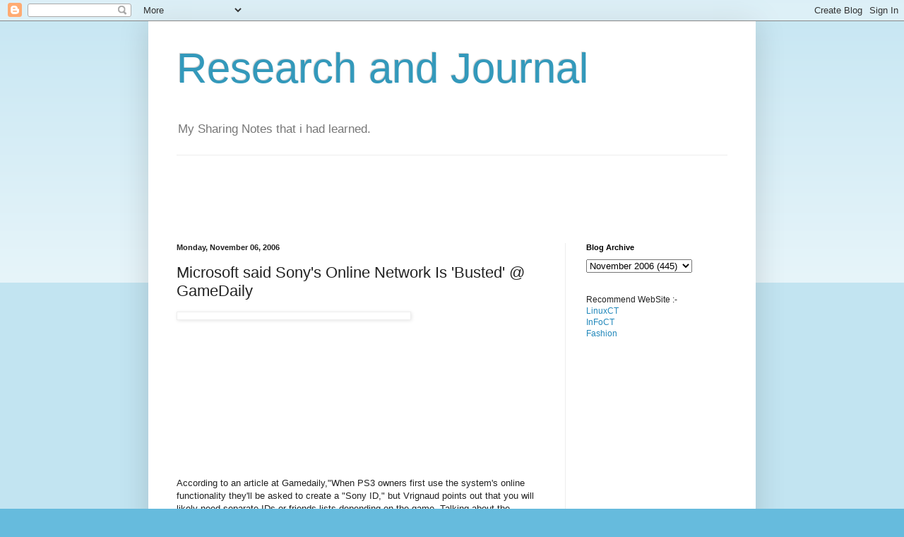

--- FILE ---
content_type: text/html; charset=UTF-8
request_url: http://eseong.com/2006/11/microsoft-said-sonys-online-network-is.html
body_size: 10908
content:
<!DOCTYPE html>
<html class='v2' dir='ltr' lang='en'>
<head>
<link href='https://www.blogger.com/static/v1/widgets/335934321-css_bundle_v2.css' rel='stylesheet' type='text/css'/>
<meta content='width=1100' name='viewport'/>
<meta content='text/html; charset=UTF-8' http-equiv='Content-Type'/>
<meta content='blogger' name='generator'/>
<link href='http://eseong.com/favicon.ico' rel='icon' type='image/x-icon'/>
<link href='http://eseong.com/2006/11/microsoft-said-sonys-online-network-is.html' rel='canonical'/>
<link rel="alternate" type="application/atom+xml" title="Research and Journal - Atom" href="http://eseong.com/feeds/posts/default" />
<link rel="alternate" type="application/rss+xml" title="Research and Journal - RSS" href="http://eseong.com/feeds/posts/default?alt=rss" />
<link rel="service.post" type="application/atom+xml" title="Research and Journal - Atom" href="https://www.blogger.com/feeds/32315142/posts/default" />

<link rel="alternate" type="application/atom+xml" title="Research and Journal - Atom" href="http://eseong.com/feeds/116282185180729058/comments/default" />
<!--Can't find substitution for tag [blog.ieCssRetrofitLinks]-->
<link href='http://media.gameworldnetwork.com/news_shots/877326174454e6dea9a511.jpg' rel='image_src'/>
<meta content='http://eseong.com/2006/11/microsoft-said-sonys-online-network-is.html' property='og:url'/>
<meta content='Microsoft said Sony&#39;s Online Network Is &#39;Busted&#39; @ GameDaily' property='og:title'/>
<meta content='A blog about Research on Courses and Journal of courses that i had taken' property='og:description'/>
<meta content='https://lh3.googleusercontent.com/blogger_img_proxy/AEn0k_vz1qpJW0eCJ8ftMFGrvc5nphhRfjIRz2IhNLYMSWoc4fhOpLjHOCEvTVYgWptkYORgYy2MKzR7K5b3roGxbN6AKlnU3Z15RJQMgAdOm5UO2LIv-QNjhsgI-IGVB5b_RtNGVoskf4tQM-Tv=w1200-h630-p-k-no-nu' property='og:image'/>
<title>Research and Journal: Microsoft said Sony's Online Network Is 'Busted' @ GameDaily</title>
<style id='page-skin-1' type='text/css'><!--
/*
-----------------------------------------------
Blogger Template Style
Name:     Simple
Designer: Blogger
URL:      www.blogger.com
----------------------------------------------- */
/* Content
----------------------------------------------- */
body {
font: normal normal 12px Arial, Tahoma, Helvetica, FreeSans, sans-serif;
color: #222222;
background: #66bbdd none repeat scroll top left;
padding: 0 40px 40px 40px;
}
html body .region-inner {
min-width: 0;
max-width: 100%;
width: auto;
}
h2 {
font-size: 22px;
}
a:link {
text-decoration:none;
color: #2288bb;
}
a:visited {
text-decoration:none;
color: #888888;
}
a:hover {
text-decoration:underline;
color: #33aaff;
}
.body-fauxcolumn-outer .fauxcolumn-inner {
background: transparent url(https://resources.blogblog.com/blogblog/data/1kt/simple/body_gradient_tile_light.png) repeat scroll top left;
_background-image: none;
}
.body-fauxcolumn-outer .cap-top {
position: absolute;
z-index: 1;
height: 400px;
width: 100%;
}
.body-fauxcolumn-outer .cap-top .cap-left {
width: 100%;
background: transparent url(https://resources.blogblog.com/blogblog/data/1kt/simple/gradients_light.png) repeat-x scroll top left;
_background-image: none;
}
.content-outer {
-moz-box-shadow: 0 0 40px rgba(0, 0, 0, .15);
-webkit-box-shadow: 0 0 5px rgba(0, 0, 0, .15);
-goog-ms-box-shadow: 0 0 10px #333333;
box-shadow: 0 0 40px rgba(0, 0, 0, .15);
margin-bottom: 1px;
}
.content-inner {
padding: 10px 10px;
}
.content-inner {
background-color: #ffffff;
}
/* Header
----------------------------------------------- */
.header-outer {
background: transparent none repeat-x scroll 0 -400px;
_background-image: none;
}
.Header h1 {
font: normal normal 60px Arial, Tahoma, Helvetica, FreeSans, sans-serif;
color: #3399bb;
text-shadow: -1px -1px 1px rgba(0, 0, 0, .2);
}
.Header h1 a {
color: #3399bb;
}
.Header .description {
font-size: 140%;
color: #777777;
}
.header-inner .Header .titlewrapper {
padding: 22px 30px;
}
.header-inner .Header .descriptionwrapper {
padding: 0 30px;
}
/* Tabs
----------------------------------------------- */
.tabs-inner .section:first-child {
border-top: 1px solid #eeeeee;
}
.tabs-inner .section:first-child ul {
margin-top: -1px;
border-top: 1px solid #eeeeee;
border-left: 0 solid #eeeeee;
border-right: 0 solid #eeeeee;
}
.tabs-inner .widget ul {
background: #f5f5f5 url(https://resources.blogblog.com/blogblog/data/1kt/simple/gradients_light.png) repeat-x scroll 0 -800px;
_background-image: none;
border-bottom: 1px solid #eeeeee;
margin-top: 0;
margin-left: -30px;
margin-right: -30px;
}
.tabs-inner .widget li a {
display: inline-block;
padding: .6em 1em;
font: normal normal 14px Arial, Tahoma, Helvetica, FreeSans, sans-serif;
color: #999999;
border-left: 1px solid #ffffff;
border-right: 1px solid #eeeeee;
}
.tabs-inner .widget li:first-child a {
border-left: none;
}
.tabs-inner .widget li.selected a, .tabs-inner .widget li a:hover {
color: #000000;
background-color: #eeeeee;
text-decoration: none;
}
/* Columns
----------------------------------------------- */
.main-outer {
border-top: 0 solid #eeeeee;
}
.fauxcolumn-left-outer .fauxcolumn-inner {
border-right: 1px solid #eeeeee;
}
.fauxcolumn-right-outer .fauxcolumn-inner {
border-left: 1px solid #eeeeee;
}
/* Headings
----------------------------------------------- */
div.widget > h2,
div.widget h2.title {
margin: 0 0 1em 0;
font: normal bold 11px Arial, Tahoma, Helvetica, FreeSans, sans-serif;
color: #000000;
}
/* Widgets
----------------------------------------------- */
.widget .zippy {
color: #999999;
text-shadow: 2px 2px 1px rgba(0, 0, 0, .1);
}
.widget .popular-posts ul {
list-style: none;
}
/* Posts
----------------------------------------------- */
h2.date-header {
font: normal bold 11px Arial, Tahoma, Helvetica, FreeSans, sans-serif;
}
.date-header span {
background-color: transparent;
color: #222222;
padding: inherit;
letter-spacing: inherit;
margin: inherit;
}
.main-inner {
padding-top: 30px;
padding-bottom: 30px;
}
.main-inner .column-center-inner {
padding: 0 15px;
}
.main-inner .column-center-inner .section {
margin: 0 15px;
}
.post {
margin: 0 0 25px 0;
}
h3.post-title, .comments h4 {
font: normal normal 22px Arial, Tahoma, Helvetica, FreeSans, sans-serif;
margin: .75em 0 0;
}
.post-body {
font-size: 110%;
line-height: 1.4;
position: relative;
}
.post-body img, .post-body .tr-caption-container, .Profile img, .Image img,
.BlogList .item-thumbnail img {
padding: 2px;
background: #ffffff;
border: 1px solid #eeeeee;
-moz-box-shadow: 1px 1px 5px rgba(0, 0, 0, .1);
-webkit-box-shadow: 1px 1px 5px rgba(0, 0, 0, .1);
box-shadow: 1px 1px 5px rgba(0, 0, 0, .1);
}
.post-body img, .post-body .tr-caption-container {
padding: 5px;
}
.post-body .tr-caption-container {
color: #222222;
}
.post-body .tr-caption-container img {
padding: 0;
background: transparent;
border: none;
-moz-box-shadow: 0 0 0 rgba(0, 0, 0, .1);
-webkit-box-shadow: 0 0 0 rgba(0, 0, 0, .1);
box-shadow: 0 0 0 rgba(0, 0, 0, .1);
}
.post-header {
margin: 0 0 1.5em;
line-height: 1.6;
font-size: 90%;
}
.post-footer {
margin: 20px -2px 0;
padding: 5px 10px;
color: #666666;
background-color: #f9f9f9;
border-bottom: 1px solid #eeeeee;
line-height: 1.6;
font-size: 90%;
}
#comments .comment-author {
padding-top: 1.5em;
border-top: 1px solid #eeeeee;
background-position: 0 1.5em;
}
#comments .comment-author:first-child {
padding-top: 0;
border-top: none;
}
.avatar-image-container {
margin: .2em 0 0;
}
#comments .avatar-image-container img {
border: 1px solid #eeeeee;
}
/* Comments
----------------------------------------------- */
.comments .comments-content .icon.blog-author {
background-repeat: no-repeat;
background-image: url([data-uri]);
}
.comments .comments-content .loadmore a {
border-top: 1px solid #999999;
border-bottom: 1px solid #999999;
}
.comments .comment-thread.inline-thread {
background-color: #f9f9f9;
}
.comments .continue {
border-top: 2px solid #999999;
}
/* Accents
---------------------------------------------- */
.section-columns td.columns-cell {
border-left: 1px solid #eeeeee;
}
.blog-pager {
background: transparent none no-repeat scroll top center;
}
.blog-pager-older-link, .home-link,
.blog-pager-newer-link {
background-color: #ffffff;
padding: 5px;
}
.footer-outer {
border-top: 0 dashed #bbbbbb;
}
/* Mobile
----------------------------------------------- */
body.mobile  {
background-size: auto;
}
.mobile .body-fauxcolumn-outer {
background: transparent none repeat scroll top left;
}
.mobile .body-fauxcolumn-outer .cap-top {
background-size: 100% auto;
}
.mobile .content-outer {
-webkit-box-shadow: 0 0 3px rgba(0, 0, 0, .15);
box-shadow: 0 0 3px rgba(0, 0, 0, .15);
}
.mobile .tabs-inner .widget ul {
margin-left: 0;
margin-right: 0;
}
.mobile .post {
margin: 0;
}
.mobile .main-inner .column-center-inner .section {
margin: 0;
}
.mobile .date-header span {
padding: 0.1em 10px;
margin: 0 -10px;
}
.mobile h3.post-title {
margin: 0;
}
.mobile .blog-pager {
background: transparent none no-repeat scroll top center;
}
.mobile .footer-outer {
border-top: none;
}
.mobile .main-inner, .mobile .footer-inner {
background-color: #ffffff;
}
.mobile-index-contents {
color: #222222;
}
.mobile-link-button {
background-color: #2288bb;
}
.mobile-link-button a:link, .mobile-link-button a:visited {
color: #ffffff;
}
.mobile .tabs-inner .section:first-child {
border-top: none;
}
.mobile .tabs-inner .PageList .widget-content {
background-color: #eeeeee;
color: #000000;
border-top: 1px solid #eeeeee;
border-bottom: 1px solid #eeeeee;
}
.mobile .tabs-inner .PageList .widget-content .pagelist-arrow {
border-left: 1px solid #eeeeee;
}

--></style>
<style id='template-skin-1' type='text/css'><!--
body {
min-width: 860px;
}
.content-outer, .content-fauxcolumn-outer, .region-inner {
min-width: 860px;
max-width: 860px;
_width: 860px;
}
.main-inner .columns {
padding-left: 0px;
padding-right: 260px;
}
.main-inner .fauxcolumn-center-outer {
left: 0px;
right: 260px;
/* IE6 does not respect left and right together */
_width: expression(this.parentNode.offsetWidth -
parseInt("0px") -
parseInt("260px") + 'px');
}
.main-inner .fauxcolumn-left-outer {
width: 0px;
}
.main-inner .fauxcolumn-right-outer {
width: 260px;
}
.main-inner .column-left-outer {
width: 0px;
right: 100%;
margin-left: -0px;
}
.main-inner .column-right-outer {
width: 260px;
margin-right: -260px;
}
#layout {
min-width: 0;
}
#layout .content-outer {
min-width: 0;
width: 800px;
}
#layout .region-inner {
min-width: 0;
width: auto;
}
body#layout div.add_widget {
padding: 8px;
}
body#layout div.add_widget a {
margin-left: 32px;
}
--></style>
<script type='text/javascript'>
        (function(i,s,o,g,r,a,m){i['GoogleAnalyticsObject']=r;i[r]=i[r]||function(){
        (i[r].q=i[r].q||[]).push(arguments)},i[r].l=1*new Date();a=s.createElement(o),
        m=s.getElementsByTagName(o)[0];a.async=1;a.src=g;m.parentNode.insertBefore(a,m)
        })(window,document,'script','https://www.google-analytics.com/analytics.js','ga');
        ga('create', 'UA-1019765-1', 'auto', 'blogger');
        ga('blogger.send', 'pageview');
      </script>
<link href='https://www.blogger.com/dyn-css/authorization.css?targetBlogID=32315142&amp;zx=4b8e7ea5-3d36-4288-94ab-ffb2feab0c7e' media='none' onload='if(media!=&#39;all&#39;)media=&#39;all&#39;' rel='stylesheet'/><noscript><link href='https://www.blogger.com/dyn-css/authorization.css?targetBlogID=32315142&amp;zx=4b8e7ea5-3d36-4288-94ab-ffb2feab0c7e' rel='stylesheet'/></noscript>
<meta name='google-adsense-platform-account' content='ca-host-pub-1556223355139109'/>
<meta name='google-adsense-platform-domain' content='blogspot.com'/>

<!-- data-ad-client=ca-pub-7209932083040245 -->

</head>
<body class='loading variant-pale'>
<div class='navbar section' id='navbar' name='Navbar'><div class='widget Navbar' data-version='1' id='Navbar1'><script type="text/javascript">
    function setAttributeOnload(object, attribute, val) {
      if(window.addEventListener) {
        window.addEventListener('load',
          function(){ object[attribute] = val; }, false);
      } else {
        window.attachEvent('onload', function(){ object[attribute] = val; });
      }
    }
  </script>
<div id="navbar-iframe-container"></div>
<script type="text/javascript" src="https://apis.google.com/js/platform.js"></script>
<script type="text/javascript">
      gapi.load("gapi.iframes:gapi.iframes.style.bubble", function() {
        if (gapi.iframes && gapi.iframes.getContext) {
          gapi.iframes.getContext().openChild({
              url: 'https://www.blogger.com/navbar/32315142?po\x3d116282185180729058\x26origin\x3dhttp://eseong.com',
              where: document.getElementById("navbar-iframe-container"),
              id: "navbar-iframe"
          });
        }
      });
    </script><script type="text/javascript">
(function() {
var script = document.createElement('script');
script.type = 'text/javascript';
script.src = '//pagead2.googlesyndication.com/pagead/js/google_top_exp.js';
var head = document.getElementsByTagName('head')[0];
if (head) {
head.appendChild(script);
}})();
</script>
</div></div>
<div class='body-fauxcolumns'>
<div class='fauxcolumn-outer body-fauxcolumn-outer'>
<div class='cap-top'>
<div class='cap-left'></div>
<div class='cap-right'></div>
</div>
<div class='fauxborder-left'>
<div class='fauxborder-right'></div>
<div class='fauxcolumn-inner'>
</div>
</div>
<div class='cap-bottom'>
<div class='cap-left'></div>
<div class='cap-right'></div>
</div>
</div>
</div>
<div class='content'>
<div class='content-fauxcolumns'>
<div class='fauxcolumn-outer content-fauxcolumn-outer'>
<div class='cap-top'>
<div class='cap-left'></div>
<div class='cap-right'></div>
</div>
<div class='fauxborder-left'>
<div class='fauxborder-right'></div>
<div class='fauxcolumn-inner'>
</div>
</div>
<div class='cap-bottom'>
<div class='cap-left'></div>
<div class='cap-right'></div>
</div>
</div>
</div>
<div class='content-outer'>
<div class='content-cap-top cap-top'>
<div class='cap-left'></div>
<div class='cap-right'></div>
</div>
<div class='fauxborder-left content-fauxborder-left'>
<div class='fauxborder-right content-fauxborder-right'></div>
<div class='content-inner'>
<header>
<div class='header-outer'>
<div class='header-cap-top cap-top'>
<div class='cap-left'></div>
<div class='cap-right'></div>
</div>
<div class='fauxborder-left header-fauxborder-left'>
<div class='fauxborder-right header-fauxborder-right'></div>
<div class='region-inner header-inner'>
<div class='header section' id='header' name='Header'><div class='widget Header' data-version='1' id='Header1'>
<div id='header-inner'>
<div class='titlewrapper'>
<h1 class='title'>
<a href='http://eseong.com/'>
Research and Journal
</a>
</h1>
</div>
<div class='descriptionwrapper'>
<p class='description'><span>My Sharing Notes that i had learned.</span></p>
</div>
</div>
</div></div>
</div>
</div>
<div class='header-cap-bottom cap-bottom'>
<div class='cap-left'></div>
<div class='cap-right'></div>
</div>
</div>
</header>
<div class='tabs-outer'>
<div class='tabs-cap-top cap-top'>
<div class='cap-left'></div>
<div class='cap-right'></div>
</div>
<div class='fauxborder-left tabs-fauxborder-left'>
<div class='fauxborder-right tabs-fauxborder-right'></div>
<div class='region-inner tabs-inner'>
<div class='tabs section' id='crosscol' name='Cross-Column'><div class='widget AdSense' data-version='1' id='AdSense2'>
<div class='widget-content'>
<script type="text/javascript"><!--
google_ad_client = "ca-pub-7209932083040245";
google_ad_host = "ca-host-pub-1556223355139109";
google_ad_host_channel = "L0005";
/* eseong_crosscol_AdSense2_728x90_as */
google_ad_slot = "2467521619";
google_ad_width = 728;
google_ad_height = 90;
//-->
</script>
<script type="text/javascript"
src="//pagead2.googlesyndication.com/pagead/show_ads.js">
</script>
<div class='clear'></div>
</div>
</div></div>
<div class='tabs no-items section' id='crosscol-overflow' name='Cross-Column 2'></div>
</div>
</div>
<div class='tabs-cap-bottom cap-bottom'>
<div class='cap-left'></div>
<div class='cap-right'></div>
</div>
</div>
<div class='main-outer'>
<div class='main-cap-top cap-top'>
<div class='cap-left'></div>
<div class='cap-right'></div>
</div>
<div class='fauxborder-left main-fauxborder-left'>
<div class='fauxborder-right main-fauxborder-right'></div>
<div class='region-inner main-inner'>
<div class='columns fauxcolumns'>
<div class='fauxcolumn-outer fauxcolumn-center-outer'>
<div class='cap-top'>
<div class='cap-left'></div>
<div class='cap-right'></div>
</div>
<div class='fauxborder-left'>
<div class='fauxborder-right'></div>
<div class='fauxcolumn-inner'>
</div>
</div>
<div class='cap-bottom'>
<div class='cap-left'></div>
<div class='cap-right'></div>
</div>
</div>
<div class='fauxcolumn-outer fauxcolumn-left-outer'>
<div class='cap-top'>
<div class='cap-left'></div>
<div class='cap-right'></div>
</div>
<div class='fauxborder-left'>
<div class='fauxborder-right'></div>
<div class='fauxcolumn-inner'>
</div>
</div>
<div class='cap-bottom'>
<div class='cap-left'></div>
<div class='cap-right'></div>
</div>
</div>
<div class='fauxcolumn-outer fauxcolumn-right-outer'>
<div class='cap-top'>
<div class='cap-left'></div>
<div class='cap-right'></div>
</div>
<div class='fauxborder-left'>
<div class='fauxborder-right'></div>
<div class='fauxcolumn-inner'>
</div>
</div>
<div class='cap-bottom'>
<div class='cap-left'></div>
<div class='cap-right'></div>
</div>
</div>
<!-- corrects IE6 width calculation -->
<div class='columns-inner'>
<div class='column-center-outer'>
<div class='column-center-inner'>
<div class='main section' id='main' name='Main'><div class='widget Blog' data-version='1' id='Blog1'>
<div class='blog-posts hfeed'>

          <div class="date-outer">
        
<h2 class='date-header'><span>Monday, November 06, 2006</span></h2>

          <div class="date-posts">
        
<div class='post-outer'>
<div class='post hentry uncustomized-post-template' itemprop='blogPost' itemscope='itemscope' itemtype='http://schema.org/BlogPosting'>
<meta content='http://media.gameworldnetwork.com/news_shots/877326174454e6dea9a511.jpg' itemprop='image_url'/>
<meta content='32315142' itemprop='blogId'/>
<meta content='116282185180729058' itemprop='postId'/>
<a name='116282185180729058'></a>
<h3 class='post-title entry-title' itemprop='name'>
Microsoft said Sony's Online Network Is 'Busted' @ GameDaily
</h3>
<div class='post-header'>
<div class='post-header-line-1'></div>
</div>
<div class='post-body entry-content' id='post-body-116282185180729058' itemprop='description articleBody'>
<a href="http://media.gameworldnetwork.com/news_shots/877326174454e6dea9a511.jpg" onblur="try {parent.deselectBloggerImageGracefully();} catch(e) {}"><img alt="" border="0" src="http://media.gameworldnetwork.com/news_shots/877326174454e6dea9a511.jpg" style="margin: 0pt 10px 10px 0pt; float: left; cursor: pointer; width: 320px;" /></a><br /><br /><br /><br /><br /><br /><br /><br /><br /><br /><br /><br /><br />According to an article at Gamedaily,"When PS3 owners first use the system's online functionality they'll be asked to create a "Sony ID," but Vrignaud points out that you will likely need separate IDs or friends lists depending on the game. Talking about the upcoming game <i>Resistance: Fall of Man</i>, he said, "Even though I already have a 'Sony ID', I may have to create a new 'Resistance ID' to play. And then start thinking about just how broken the experience is when you try to invite someone to a game. Do you send it via the Resistance UI? What screenname do I send it to? If I want to add you to my 'Sony ID' friends list, do I need to send you an in-game message to ask you what your real 'Sony ID' name is? What about game invites? How does that work across even just these two IDs?<br /><br />"He continued, "You think that's bad? Now let's open up a few more games from different publishers. Each of these publishers had to make a choice of what online interface to use - again, because Sony's online network just isn't ready. So they'll choose between writing their own (as did Insomniac for <i>Resistance</i>), or perhaps licensing Xfire, or GameSpy, or Quazal, or Demonware. So now we have five potential networks with different namespaces, and an inherent lack of ability to communicate (chatting, voice, invites, finding friends, etc.) between them, and even across to just the 'Sony ID' namespace. Think we're done? Nope... what happens if each publisher doesn't stick with the same online solution for all of their games? This is very likely as most publishers use different developers - so even across a single publisher, you may find fragmented communities.<br /><br />"Getting back to how it relates to the Xfire/Gamespy suit, he explained, "What we're really seeing with this suit are online middleware companies trying to position themselves to become the eventual de facto solution that publishers will use. Just as with web search and instant messaging, these companies are trying to get momentum and user base that will cause them to be the 'PS3 online' solution of choice."<br /><br /><span class="blackbody"><blockquote>So how long before one of these network providers is declared the winner and we have a single solution for online PS3 gaming? No one knows, but it could take years. Hopefully Sony can hurry things along a bit because this is one area where users don't want choice. They just want a system for communicating online that works well.</blockquote></span><br /><p></p>
<div style='clear: both;'></div>
</div>
<div class='post-footer'>
<div class='post-footer-line post-footer-line-1'>
<span class='post-author vcard'>
Posted by
<span class='fn' itemprop='author' itemscope='itemscope' itemtype='http://schema.org/Person'>
<meta content='https://www.blogger.com/profile/02882544586970318145' itemprop='url'/>
<a class='g-profile' href='https://www.blogger.com/profile/02882544586970318145' rel='author' title='author profile'>
<span itemprop='name'>eSeong</span>
</a>
</span>
</span>
<span class='post-timestamp'>
at
<meta content='http://eseong.com/2006/11/microsoft-said-sonys-online-network-is.html' itemprop='url'/>
<a class='timestamp-link' href='http://eseong.com/2006/11/microsoft-said-sonys-online-network-is.html' rel='bookmark' title='permanent link'><abbr class='published' itemprop='datePublished' title='2006-11-06T21:58:00+08:00'>9:58 PM</abbr></a>
</span>
<span class='post-comment-link'>
</span>
<span class='post-icons'>
<span class='item-action'>
<a href='https://www.blogger.com/email-post/32315142/116282185180729058' title='Email Post'>
<img alt='' class='icon-action' height='13' src='https://resources.blogblog.com/img/icon18_email.gif' width='18'/>
</a>
</span>
<span class='item-control blog-admin pid-525193060'>
<a href='https://www.blogger.com/post-edit.g?blogID=32315142&postID=116282185180729058&from=pencil' title='Edit Post'>
<img alt='' class='icon-action' height='18' src='https://resources.blogblog.com/img/icon18_edit_allbkg.gif' width='18'/>
</a>
</span>
</span>
<div class='post-share-buttons goog-inline-block'>
<a class='goog-inline-block share-button sb-email' href='https://www.blogger.com/share-post.g?blogID=32315142&postID=116282185180729058&target=email' target='_blank' title='Email This'><span class='share-button-link-text'>Email This</span></a><a class='goog-inline-block share-button sb-blog' href='https://www.blogger.com/share-post.g?blogID=32315142&postID=116282185180729058&target=blog' onclick='window.open(this.href, "_blank", "height=270,width=475"); return false;' target='_blank' title='BlogThis!'><span class='share-button-link-text'>BlogThis!</span></a><a class='goog-inline-block share-button sb-twitter' href='https://www.blogger.com/share-post.g?blogID=32315142&postID=116282185180729058&target=twitter' target='_blank' title='Share to X'><span class='share-button-link-text'>Share to X</span></a><a class='goog-inline-block share-button sb-facebook' href='https://www.blogger.com/share-post.g?blogID=32315142&postID=116282185180729058&target=facebook' onclick='window.open(this.href, "_blank", "height=430,width=640"); return false;' target='_blank' title='Share to Facebook'><span class='share-button-link-text'>Share to Facebook</span></a><a class='goog-inline-block share-button sb-pinterest' href='https://www.blogger.com/share-post.g?blogID=32315142&postID=116282185180729058&target=pinterest' target='_blank' title='Share to Pinterest'><span class='share-button-link-text'>Share to Pinterest</span></a>
</div>
</div>
<div class='post-footer-line post-footer-line-2'>
<span class='post-labels'>
</span>
</div>
<div class='post-footer-line post-footer-line-3'>
<span class='post-location'>
</span>
</div>
</div>
</div>
<div class='comments' id='comments'>
<a name='comments'></a>
<h4>No comments:</h4>
<div id='Blog1_comments-block-wrapper'>
<dl class='avatar-comment-indent' id='comments-block'>
</dl>
</div>
<p class='comment-footer'>
<a href='https://www.blogger.com/comment/fullpage/post/32315142/116282185180729058' onclick='javascript:window.open(this.href, "bloggerPopup", "toolbar=0,location=0,statusbar=1,menubar=0,scrollbars=yes,width=640,height=500"); return false;'>Post a Comment</a>
</p>
</div>
</div>
<div class='inline-ad'>
<script type="text/javascript"><!--
google_ad_client = "ca-pub-7209932083040245";
google_ad_host = "ca-host-pub-1556223355139109";
google_ad_host_channel = "L0007";
/* eseong_main_Blog1_300x250_as */
google_ad_slot = "7062200410";
google_ad_width = 300;
google_ad_height = 250;
//-->
</script>
<script type="text/javascript"
src="//pagead2.googlesyndication.com/pagead/show_ads.js">
</script>
</div>

        </div></div>
      
</div>
<div class='blog-pager' id='blog-pager'>
<span id='blog-pager-newer-link'>
<a class='blog-pager-newer-link' href='http://eseong.com/2006/11/sonys-karakker-on-ps3-buzz-renewal-cmp.html' id='Blog1_blog-pager-newer-link' title='Newer Post'>Newer Post</a>
</span>
<span id='blog-pager-older-link'>
<a class='blog-pager-older-link' href='http://eseong.com/2006/11/dark-sector-shows-its-progresses-in.html' id='Blog1_blog-pager-older-link' title='Older Post'>Older Post</a>
</span>
<a class='home-link' href='http://eseong.com/'>Home</a>
</div>
<div class='clear'></div>
<div class='post-feeds'>
<div class='feed-links'>
Subscribe to:
<a class='feed-link' href='http://eseong.com/feeds/116282185180729058/comments/default' target='_blank' type='application/atom+xml'>Post Comments (Atom)</a>
</div>
</div>
</div></div>
</div>
</div>
<div class='column-left-outer'>
<div class='column-left-inner'>
<aside>
</aside>
</div>
</div>
<div class='column-right-outer'>
<div class='column-right-inner'>
<aside>
<div class='sidebar section' id='sidebar-right-1'><div class='widget BlogArchive' data-version='1' id='BlogArchive1'>
<h2>Blog Archive</h2>
<div class='widget-content'>
<div id='ArchiveList'>
<div id='BlogArchive1_ArchiveList'>
<select id='BlogArchive1_ArchiveMenu'>
<option value=''>Blog Archive</option>
<option value='http://eseong.com/2006/08/'>August 2006 (5)</option>
<option value='http://eseong.com/2006/10/'>October 2006 (3)</option>
<option value='http://eseong.com/2006/11/'>November 2006 (445)</option>
<option value='http://eseong.com/2006/12/'>December 2006 (327)</option>
<option value='http://eseong.com/2007/01/'>January 2007 (19)</option>
<option value='http://eseong.com/2007/02/'>February 2007 (10)</option>
<option value='http://eseong.com/2007/03/'>March 2007 (33)</option>
<option value='http://eseong.com/2007/04/'>April 2007 (70)</option>
<option value='http://eseong.com/2007/05/'>May 2007 (191)</option>
<option value='http://eseong.com/2007/06/'>June 2007 (253)</option>
<option value='http://eseong.com/2007/07/'>July 2007 (136)</option>
<option value='http://eseong.com/2007/08/'>August 2007 (51)</option>
<option value='http://eseong.com/2007/09/'>September 2007 (124)</option>
<option value='http://eseong.com/2007/10/'>October 2007 (96)</option>
<option value='http://eseong.com/2007/11/'>November 2007 (34)</option>
<option value='http://eseong.com/2007/12/'>December 2007 (16)</option>
<option value='http://eseong.com/2008/01/'>January 2008 (5)</option>
<option value='http://eseong.com/2008/02/'>February 2008 (6)</option>
<option value='http://eseong.com/2008/03/'>March 2008 (15)</option>
<option value='http://eseong.com/2008/04/'>April 2008 (82)</option>
<option value='http://eseong.com/2008/05/'>May 2008 (85)</option>
<option value='http://eseong.com/2008/06/'>June 2008 (15)</option>
<option value='http://eseong.com/2008/07/'>July 2008 (17)</option>
<option value='http://eseong.com/2008/08/'>August 2008 (88)</option>
<option value='http://eseong.com/2008/09/'>September 2008 (92)</option>
<option value='http://eseong.com/2008/10/'>October 2008 (153)</option>
<option value='http://eseong.com/2008/11/'>November 2008 (69)</option>
<option value='http://eseong.com/2008/12/'>December 2008 (21)</option>
<option value='http://eseong.com/2009/01/'>January 2009 (26)</option>
<option value='http://eseong.com/2009/02/'>February 2009 (8)</option>
<option value='http://eseong.com/2009/03/'>March 2009 (47)</option>
<option value='http://eseong.com/2009/04/'>April 2009 (56)</option>
<option value='http://eseong.com/2009/05/'>May 2009 (15)</option>
<option value='http://eseong.com/2009/06/'>June 2009 (14)</option>
<option value='http://eseong.com/2009/07/'>July 2009 (40)</option>
<option value='http://eseong.com/2009/08/'>August 2009 (67)</option>
<option value='http://eseong.com/2009/09/'>September 2009 (99)</option>
<option value='http://eseong.com/2009/10/'>October 2009 (170)</option>
<option value='http://eseong.com/2009/11/'>November 2009 (71)</option>
<option value='http://eseong.com/2009/12/'>December 2009 (95)</option>
<option value='http://eseong.com/2010/01/'>January 2010 (45)</option>
<option value='http://eseong.com/2010/02/'>February 2010 (7)</option>
<option value='http://eseong.com/2010/03/'>March 2010 (66)</option>
<option value='http://eseong.com/2010/04/'>April 2010 (65)</option>
<option value='http://eseong.com/2010/05/'>May 2010 (45)</option>
<option value='http://eseong.com/2010/07/'>July 2010 (70)</option>
<option value='http://eseong.com/2010/08/'>August 2010 (75)</option>
<option value='http://eseong.com/2010/09/'>September 2010 (55)</option>
<option value='http://eseong.com/2010/10/'>October 2010 (88)</option>
<option value='http://eseong.com/2010/11/'>November 2010 (116)</option>
<option value='http://eseong.com/2010/12/'>December 2010 (75)</option>
<option value='http://eseong.com/2011/01/'>January 2011 (26)</option>
<option value='http://eseong.com/2011/02/'>February 2011 (4)</option>
<option value='http://eseong.com/2011/08/'>August 2011 (14)</option>
<option value='http://eseong.com/2011/09/'>September 2011 (31)</option>
<option value='http://eseong.com/2011/10/'>October 2011 (29)</option>
<option value='http://eseong.com/2012/02/'>February 2012 (26)</option>
<option value='http://eseong.com/2012/03/'>March 2012 (24)</option>
<option value='http://eseong.com/2012/11/'>November 2012 (7)</option>
<option value='http://eseong.com/2012/12/'>December 2012 (25)</option>
<option value='http://eseong.com/2013/05/'>May 2013 (3)</option>
<option value='http://eseong.com/2013/06/'>June 2013 (64)</option>
<option value='http://eseong.com/2013/07/'>July 2013 (90)</option>
<option value='http://eseong.com/2013/11/'>November 2013 (17)</option>
<option value='http://eseong.com/2014/06/'>June 2014 (106)</option>
<option value='http://eseong.com/2014/07/'>July 2014 (88)</option>
<option value='http://eseong.com/2018/10/'>October 2018 (1)</option>
</select>
</div>
</div>
<div class='clear'></div>
</div>
</div><div class='widget Text' data-version='1' id='Text1'>
<div class='widget-content'>
Recommend WebSite :-<br/><a href="http://linuxct.blogspot.com/">LinuxCT</a><br/><a href="http://www.infoct.net/">InFoCT</a><br/><a href="http://www.fashionistic.com/">Fashion</a><br/>
</div>
<div class='clear'></div>
</div></div>
</aside>
</div>
</div>
</div>
<div style='clear: both'></div>
<!-- columns -->
</div>
<!-- main -->
</div>
</div>
<div class='main-cap-bottom cap-bottom'>
<div class='cap-left'></div>
<div class='cap-right'></div>
</div>
</div>
<footer>
<div class='footer-outer'>
<div class='footer-cap-top cap-top'>
<div class='cap-left'></div>
<div class='cap-right'></div>
</div>
<div class='fauxborder-left footer-fauxborder-left'>
<div class='fauxborder-right footer-fauxborder-right'></div>
<div class='region-inner footer-inner'>
<div class='foot section' id='footer-1'><div class='widget HTML' data-version='1' id='HTML2'>
<div class='widget-content'>

<!-- Site Meter -->
<script src="http://s36.sitemeter.com/js/counter.js?site=s36eSeong" type="text/javascript">
</script>
<noscript>
<a href="http://s36.sitemeter.com/stats.asp?site=s36eSeong" target="_top">
<img border="0" alt="Site Meter" src="http://s36.sitemeter.com/meter.asp?site=s36eSeong"/></a>
</noscript>
<!-- Copyright (c)2006 Site Meter -->
</div>
<div class='clear'></div>
</div></div>
<table border='0' cellpadding='0' cellspacing='0' class='section-columns columns-2'>
<tbody>
<tr>
<td class='first columns-cell'>
<div class='foot no-items section' id='footer-2-1'></div>
</td>
<td class='columns-cell'>
<div class='foot no-items section' id='footer-2-2'></div>
</td>
</tr>
</tbody>
</table>
<!-- outside of the include in order to lock Attribution widget -->
<div class='foot section' id='footer-3' name='Footer'><div class='widget Attribution' data-version='1' id='Attribution1'>
<div class='widget-content' style='text-align: center;'>
Simple theme. Powered by <a href='https://www.blogger.com' target='_blank'>Blogger</a>.
</div>
<div class='clear'></div>
</div></div>
</div>
</div>
<div class='footer-cap-bottom cap-bottom'>
<div class='cap-left'></div>
<div class='cap-right'></div>
</div>
</div>
</footer>
<!-- content -->
</div>
</div>
<div class='content-cap-bottom cap-bottom'>
<div class='cap-left'></div>
<div class='cap-right'></div>
</div>
</div>
</div>
<script type='text/javascript'>
    window.setTimeout(function() {
        document.body.className = document.body.className.replace('loading', '');
      }, 10);
  </script>

<script type="text/javascript" src="https://www.blogger.com/static/v1/widgets/3845888474-widgets.js"></script>
<script type='text/javascript'>
window['__wavt'] = 'AOuZoY7e1gmWFHQkrA5YgqUxXQI6O7xiCQ:1768791094256';_WidgetManager._Init('//www.blogger.com/rearrange?blogID\x3d32315142','//eseong.com/2006/11/microsoft-said-sonys-online-network-is.html','32315142');
_WidgetManager._SetDataContext([{'name': 'blog', 'data': {'blogId': '32315142', 'title': 'Research and Journal', 'url': 'http://eseong.com/2006/11/microsoft-said-sonys-online-network-is.html', 'canonicalUrl': 'http://eseong.com/2006/11/microsoft-said-sonys-online-network-is.html', 'homepageUrl': 'http://eseong.com/', 'searchUrl': 'http://eseong.com/search', 'canonicalHomepageUrl': 'http://eseong.com/', 'blogspotFaviconUrl': 'http://eseong.com/favicon.ico', 'bloggerUrl': 'https://www.blogger.com', 'hasCustomDomain': true, 'httpsEnabled': false, 'enabledCommentProfileImages': true, 'gPlusViewType': 'FILTERED_POSTMOD', 'adultContent': false, 'analyticsAccountNumber': 'UA-1019765-1', 'encoding': 'UTF-8', 'locale': 'en', 'localeUnderscoreDelimited': 'en', 'languageDirection': 'ltr', 'isPrivate': false, 'isMobile': false, 'isMobileRequest': false, 'mobileClass': '', 'isPrivateBlog': false, 'isDynamicViewsAvailable': true, 'feedLinks': '\x3clink rel\x3d\x22alternate\x22 type\x3d\x22application/atom+xml\x22 title\x3d\x22Research and Journal - Atom\x22 href\x3d\x22http://eseong.com/feeds/posts/default\x22 /\x3e\n\x3clink rel\x3d\x22alternate\x22 type\x3d\x22application/rss+xml\x22 title\x3d\x22Research and Journal - RSS\x22 href\x3d\x22http://eseong.com/feeds/posts/default?alt\x3drss\x22 /\x3e\n\x3clink rel\x3d\x22service.post\x22 type\x3d\x22application/atom+xml\x22 title\x3d\x22Research and Journal - Atom\x22 href\x3d\x22https://www.blogger.com/feeds/32315142/posts/default\x22 /\x3e\n\n\x3clink rel\x3d\x22alternate\x22 type\x3d\x22application/atom+xml\x22 title\x3d\x22Research and Journal - Atom\x22 href\x3d\x22http://eseong.com/feeds/116282185180729058/comments/default\x22 /\x3e\n', 'meTag': '', 'adsenseClientId': 'ca-pub-7209932083040245', 'adsenseHostId': 'ca-host-pub-1556223355139109', 'adsenseHasAds': true, 'adsenseAutoAds': false, 'boqCommentIframeForm': true, 'loginRedirectParam': '', 'view': '', 'dynamicViewsCommentsSrc': '//www.blogblog.com/dynamicviews/4224c15c4e7c9321/js/comments.js', 'dynamicViewsScriptSrc': '//www.blogblog.com/dynamicviews/f9a985b7a2d28680', 'plusOneApiSrc': 'https://apis.google.com/js/platform.js', 'disableGComments': true, 'interstitialAccepted': false, 'sharing': {'platforms': [{'name': 'Get link', 'key': 'link', 'shareMessage': 'Get link', 'target': ''}, {'name': 'Facebook', 'key': 'facebook', 'shareMessage': 'Share to Facebook', 'target': 'facebook'}, {'name': 'BlogThis!', 'key': 'blogThis', 'shareMessage': 'BlogThis!', 'target': 'blog'}, {'name': 'X', 'key': 'twitter', 'shareMessage': 'Share to X', 'target': 'twitter'}, {'name': 'Pinterest', 'key': 'pinterest', 'shareMessage': 'Share to Pinterest', 'target': 'pinterest'}, {'name': 'Email', 'key': 'email', 'shareMessage': 'Email', 'target': 'email'}], 'disableGooglePlus': true, 'googlePlusShareButtonWidth': 0, 'googlePlusBootstrap': '\x3cscript type\x3d\x22text/javascript\x22\x3ewindow.___gcfg \x3d {\x27lang\x27: \x27en\x27};\x3c/script\x3e'}, 'hasCustomJumpLinkMessage': false, 'jumpLinkMessage': 'Read more', 'pageType': 'item', 'postId': '116282185180729058', 'postImageUrl': 'http://media.gameworldnetwork.com/news_shots/877326174454e6dea9a511.jpg', 'pageName': 'Microsoft said Sony\x27s Online Network Is \x27Busted\x27 @ GameDaily', 'pageTitle': 'Research and Journal: Microsoft said Sony\x27s Online Network Is \x27Busted\x27 @ GameDaily', 'metaDescription': ''}}, {'name': 'features', 'data': {}}, {'name': 'messages', 'data': {'edit': 'Edit', 'linkCopiedToClipboard': 'Link copied to clipboard!', 'ok': 'Ok', 'postLink': 'Post Link'}}, {'name': 'template', 'data': {'name': 'Simple', 'localizedName': 'Simple', 'isResponsive': false, 'isAlternateRendering': false, 'isCustom': false, 'variant': 'pale', 'variantId': 'pale'}}, {'name': 'view', 'data': {'classic': {'name': 'classic', 'url': '?view\x3dclassic'}, 'flipcard': {'name': 'flipcard', 'url': '?view\x3dflipcard'}, 'magazine': {'name': 'magazine', 'url': '?view\x3dmagazine'}, 'mosaic': {'name': 'mosaic', 'url': '?view\x3dmosaic'}, 'sidebar': {'name': 'sidebar', 'url': '?view\x3dsidebar'}, 'snapshot': {'name': 'snapshot', 'url': '?view\x3dsnapshot'}, 'timeslide': {'name': 'timeslide', 'url': '?view\x3dtimeslide'}, 'isMobile': false, 'title': 'Microsoft said Sony\x27s Online Network Is \x27Busted\x27 @ GameDaily', 'description': 'A blog about Research on Courses and Journal of courses that i had taken', 'featuredImage': 'https://lh3.googleusercontent.com/blogger_img_proxy/AEn0k_vz1qpJW0eCJ8ftMFGrvc5nphhRfjIRz2IhNLYMSWoc4fhOpLjHOCEvTVYgWptkYORgYy2MKzR7K5b3roGxbN6AKlnU3Z15RJQMgAdOm5UO2LIv-QNjhsgI-IGVB5b_RtNGVoskf4tQM-Tv', 'url': 'http://eseong.com/2006/11/microsoft-said-sonys-online-network-is.html', 'type': 'item', 'isSingleItem': true, 'isMultipleItems': false, 'isError': false, 'isPage': false, 'isPost': true, 'isHomepage': false, 'isArchive': false, 'isLabelSearch': false, 'postId': 116282185180729058}}]);
_WidgetManager._RegisterWidget('_NavbarView', new _WidgetInfo('Navbar1', 'navbar', document.getElementById('Navbar1'), {}, 'displayModeFull'));
_WidgetManager._RegisterWidget('_HeaderView', new _WidgetInfo('Header1', 'header', document.getElementById('Header1'), {}, 'displayModeFull'));
_WidgetManager._RegisterWidget('_AdSenseView', new _WidgetInfo('AdSense2', 'crosscol', document.getElementById('AdSense2'), {}, 'displayModeFull'));
_WidgetManager._RegisterWidget('_BlogView', new _WidgetInfo('Blog1', 'main', document.getElementById('Blog1'), {'cmtInteractionsEnabled': false, 'lightboxEnabled': true, 'lightboxModuleUrl': 'https://www.blogger.com/static/v1/jsbin/4049919853-lbx.js', 'lightboxCssUrl': 'https://www.blogger.com/static/v1/v-css/828616780-lightbox_bundle.css'}, 'displayModeFull'));
_WidgetManager._RegisterWidget('_BlogArchiveView', new _WidgetInfo('BlogArchive1', 'sidebar-right-1', document.getElementById('BlogArchive1'), {'languageDirection': 'ltr', 'loadingMessage': 'Loading\x26hellip;'}, 'displayModeFull'));
_WidgetManager._RegisterWidget('_TextView', new _WidgetInfo('Text1', 'sidebar-right-1', document.getElementById('Text1'), {}, 'displayModeFull'));
_WidgetManager._RegisterWidget('_HTMLView', new _WidgetInfo('HTML2', 'footer-1', document.getElementById('HTML2'), {}, 'displayModeFull'));
_WidgetManager._RegisterWidget('_AttributionView', new _WidgetInfo('Attribution1', 'footer-3', document.getElementById('Attribution1'), {}, 'displayModeFull'));
</script>
</body>
</html>

--- FILE ---
content_type: text/html; charset=utf-8
request_url: https://www.google.com/recaptcha/api2/aframe
body_size: 268
content:
<!DOCTYPE HTML><html><head><meta http-equiv="content-type" content="text/html; charset=UTF-8"></head><body><script nonce="LFVjBfWD9yrGd294DaR8qQ">/** Anti-fraud and anti-abuse applications only. See google.com/recaptcha */ try{var clients={'sodar':'https://pagead2.googlesyndication.com/pagead/sodar?'};window.addEventListener("message",function(a){try{if(a.source===window.parent){var b=JSON.parse(a.data);var c=clients[b['id']];if(c){var d=document.createElement('img');d.src=c+b['params']+'&rc='+(localStorage.getItem("rc::a")?sessionStorage.getItem("rc::b"):"");window.document.body.appendChild(d);sessionStorage.setItem("rc::e",parseInt(sessionStorage.getItem("rc::e")||0)+1);localStorage.setItem("rc::h",'1768791097441');}}}catch(b){}});window.parent.postMessage("_grecaptcha_ready", "*");}catch(b){}</script></body></html>